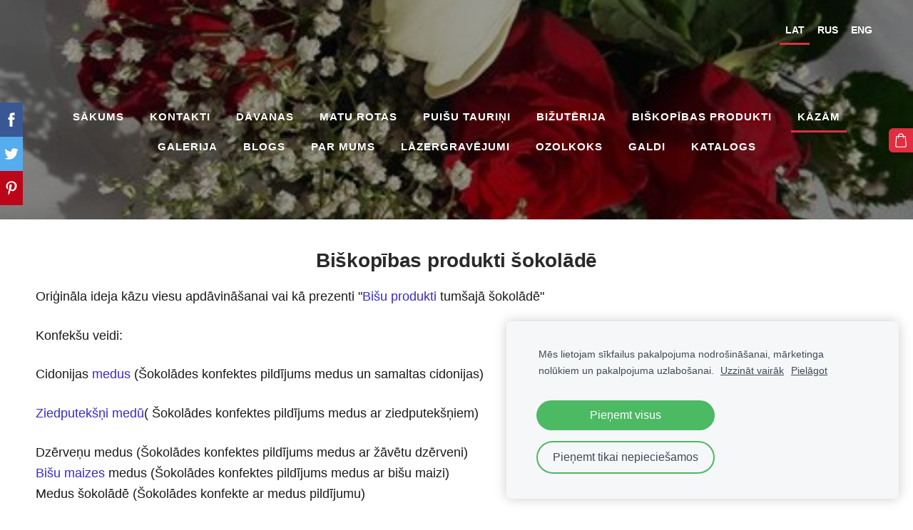

--- FILE ---
content_type: text/html; charset=UTF-8
request_url: https://www.bisuprodukti.lv/kazam/params/group/152117/
body_size: 7075
content:
<!doctype html>

<html lang="lv">

    <head>

        <title>www.bisuprodukti.lv - Kāzām</title>


    <link rel="canonical" href="https://www.bisuprodukti.lv/kazam/params/group/152117/">




        <meta charset="utf-8" />
        <meta name="viewport" content="width=device-width,initial-scale=1.0,maximum-scale=1.0" />

        <link href="https://dss4hwpyv4qfp.cloudfront.net/designs/_shared/fonts/?family=Roboto:700|Roboto+Slab:700&subset=latin,cyrillic,latin-ext" rel="stylesheet" type="text/css">
        <link rel="stylesheet" href="https://dss4hwpyv4qfp.cloudfront.net/designs/_shared/css/layout-shared.css?v=2.576" type="text/css" />
        <link rel="stylesheet" href="https://dss4hwpyv4qfp.cloudfront.net/designs/_shared/css/legacy-v1.css?v=2.576" type="text/css" />
        <link rel="stylesheet" href="https://dss4hwpyv4qfp.cloudfront.net/designs/smart/css/layout.css?v=2.576" type="text/css" />
        <link rel="stylesheet" href="https://dss4hwpyv4qfp.cloudfront.net/designs/smart/css/editable.css?v=2.576" type="text/css" />

        <link href="/favicon.png?0" rel="shortcut icon">
<link href="/favicon.png?0" rel="apple-touch-icon">        
            <link rel="stylesheet" href="https://dss4hwpyv4qfp.cloudfront.net/libs/js/fancybox3/jquery.fancybox.min.css?v=2.576" type="text/css" />
                <script src="https://dss4hwpyv4qfp.cloudfront.net/libs/js/jquery/2.2.4/jquery.min.js" ></script>
            <script src="https://dss4hwpyv4qfp.cloudfront.net/libs/js/fancybox3/jquery.fancybox.min.js?v=2.576" defer></script>
            <script src="https://dss4hwpyv4qfp.cloudfront.net/libs/js/bannerplay/jquery.bannerplay.js?v=2.576" defer></script>
            <script src="https://dss4hwpyv4qfp.cloudfront.net/libs/js/responsivevideos/jquery.responsivevideos.js?v=2.576" defer></script>
            <script src="https://dss4hwpyv4qfp.cloudfront.net/designs/_shared/js/bookings.js?v=2.576" defer></script>
            <script src="https://dss4hwpyv4qfp.cloudfront.net/designs/_shared/js/designfx.js?v=2.576" defer></script>
            <script src="https://dss4hwpyv4qfp.cloudfront.net/libs/js/mozlive.js?v=2.576" ></script>
                <link rel="alternate" href="https://www.bisuprodukti.lv/bisuproduktilv/rss/" type="application/rss+xml" title="www.bisuprodukti.lv - Blogs" />
        <script>var FRONTEND_CDN = 'https://dss4hwpyv4qfp.cloudfront.net';</script>


    
    
    <!-- Cookie bar -->
    <script src="https://dss4hwpyv4qfp.cloudfront.net/libs/js/cookiebar/cookiebar.js?v=2.576"></script>
    <script>
        $(document).ready(function() {
            try {
                cookieBar({
                theme: "light",
                bannerPolicyLink: "",
                language: "lv"
            });
            } catch (e) {}
        });
    </script>


    <script src="https://dss4hwpyv4qfp.cloudfront.net/m/localize/menu/lv/?v=2.576" defer></script>
<script src="https://dss4hwpyv4qfp.cloudfront.net/m/localize/cart/lv/?v=2.576" defer></script>
<script src="https://dss4hwpyv4qfp.cloudfront.net/libs/js/component/cart.js?v=2.576" defer></script>
<script src="https://dss4hwpyv4qfp.cloudfront.net/libs/js/component/filter.js?v=2.576" defer></script>

            <script>
                var mozPageMozApi = {"language":"lv","page":"kazam"}
            </script>
            

            <script>
                var mozCatalogUser = {
                    isLoggedIn: 0
                }
            </script>
            


<script>
    function isSmallTouchDevice() {
        return (('ontouchstart' in window) && (window.matchMedia("(max-width: 750px), (max-height: 500px)").matches));
    }
    if (isSmallTouchDevice()) {
        document.documentElement.classList.add('mobile-header');
    }
</script>

    <!-- Facebook Pixel Code -->
    <script>
        if (typeof fbq === "undefined") {
            !function(f,b,e,v,n,t,s)
            {if(f.fbq)return;n=f.fbq=function(){n.callMethod?
                n.callMethod.apply(n,arguments):n.queue.push(arguments)};
                if(!f._fbq)f._fbq=n;n.push=n;n.loaded=!0;n.version='2.0';n.agent='plmozello';
                n.queue=[];t=b.createElement(e);t.async=!0;
                t.src=v;s=b.getElementsByTagName(e)[0];
                s.parentNode.insertBefore(t,s)}(window, document,'script',
                'https://connect.facebook.net/en_US/fbevents.js');
            if (window.mozCookieNotificationUsed) {
                fbq('consent', window.mozAllowMarketingCookies ? 'grant' : 'revoke');
            }
            fbq('init', '146429107149561');
            fbq('track', 'PageView');
        }
    </script>
    <!-- End Facebook Pixel Code -->


            <link href="https://fonts.googleapis.com/css?family=Comfortaa:400,400italic,700,700italic&subset=latin,latin-ext,cyrillic,hebrew" rel="stylesheet" type="text/css" />
            <link href="https://dss4hwpyv4qfp.cloudfront.net/designs/_shared/fonts/?family=Lato:300,300italic,700,700italic&v=2.576" rel="stylesheet" />
        <style class="customizer">
                                                                                                                                                                                                                                            a, .mz_editable a { color :  #382ac6  }
                                                                                                                            a:hover, .mz_editable a:hover { color :  #2b33eb  }
                                                                                                                                                .moze-form .moze-formbutton:hover, .moze-button:hover, .moze-button-large:hover { background-color :  #1c2ee5  }
                                                                            .moze-button-large.btn-alt-light:hover { border-color :  #1c2ee5  }
                                                                            .moze-button-large.btn-white:hover, .moze-button.btn-alt:hover, .moze-button-large.btn-alt:hover { color :  #1c2ee5  }
                                                                                                                            #bigbar-colorizer { background-color :  hsla(0, 0%, 0%, 0.401)  }
                                                                                                                                                                                                                                                                                                                                                                                                                                                                                                                                                                                                                                        
        @media (forced-colors: active) {
            :root { --color-header :  Canvas  }
            :root { --color-title :  CanvasText  }
            :root { --color-menu-text :  LinkText  }
            :root { --color-menu-text-selected :  CanvasText  }
            :root { --color-menu-accent :  CanvasText  }
            :root { --color-submenu :  Canvas  }
            :root { --color-submenu-text :  LinkText  }
            :root { --color-submenu-text-selected :  CanvasText  }
            :root { --color-submenu-accent :  CanvasText  }
            :root { --color-link :  LinkText  }
            :root { --color-button :  ButtonFace  }
            :root { --color-button-text :  ButtonText  }
            :root { --color-button-hover :  ButtonFace  }
            :root { --color-button-text-hover :  ButtonText  }
            :root { --color-sidemenu-text :  LinkText  }
            :root { --color-sidemenu-text-hover :  CanvasText  }
            :root { --color-h1 :  CanvasText  }
            :root { --color-h2 :  CanvasText  }
            :root { --color-h3 :  CanvasText  }
            :root { --color-text :  CanvasText  }
            :root { --color-text-strong :  CanvasText  }
            :root { --color-price :  CanvasText  }
            :root { --color-text-highlight :  Canvas  }
            :root { --color-text-border :  CanvasText  }
            :root { --color-background :  Canvas  }
            :root { --color-section-bg-1 :  Canvas  }
            :root { --color-section-bg-2 :  Canvas  }
            :root { --color-section-bg-3 :  Canvas  }
            :root { --color-footer :  Canvas  }
            :root { --color-footer-text :  CanvasText  }
            :root { --color-footer-link :  LinkText  }
            :root { --color-footer-link-hover :  CanvasText  }
            :root { --color-text-1 :  CanvasText  }
            :root { --color-text-1-highlight :  Canvas  }
            :root { --color-text-1-button :  ButtonFace  }
            :root { --color-text-1-button-text :  ButtonText  }
        }

    </style>
    <style class="customizer-fonts">
                                                                                                                                                                                                                                                                                                                                                                                                                                                                                                                                                        body, .mz_editable {
                                                                                font-family : Arial, Helvetica, sans-serif;
                                                                        }
                                                                                                                            #title .mz_wysiwyg {
                                                                                font-family : Arial, Helvetica, sans-serif;
                                                                                                            font-weight : 700;
                                                                                                            letter-spacing : -0.03em;
                                                                                                            font-style : normal;
                                                                        }
                                                                                                                            .mz_editable h1, .mz_editable h1.moze-megatitle {
                                                                                font-family : Arial, Helvetica, sans-serif;
                                                                                                            font-weight : 400;
                                                                        }
                                                                                                                            .mz_editable h2, .sidebox h2 {
                                                                                font-family : Arial, Helvetica, sans-serif;
                                                                                                            font-weight : 700;
                                                                        }
                                                                            #sidebar h2 {
                                                                                font-family : Arial, Helvetica, sans-serif;
                                                                                                            font-weight : 700;
                                                                        }
                                                                                                                            .mz_editable h3 {
                                                                                font-family : Arial, Helvetica, sans-serif;
                                                                                                            font-weight : 700;
                                                                        }
                                                                                                                            .bigbar-h1 .mz_wysiwyg {
                                                                                font-family : Arial, Helvetica, sans-serif;
                                                                                                            font-style : normal;
                                                                        }
                                                        @media screen and (max-width: 750px) {                     .bigbar-h1 .mz_wysiwyg {
                                                                                font-family : Arial, Helvetica, sans-serif;
                                                                                                            font-style : normal;
                                                                        }
                     }                                                                                                         .bigbar-h2 .mz_wysiwyg {
                                                                                font-family : Arial, Helvetica, sans-serif;
                                                                        }
                                                        @media screen and (max-width: 750px) {                     .bigbar-h2 .mz_wysiwyg {
                                                                                font-family : Arial, Helvetica, sans-serif;
                                                                        }
                     }                                                                                                         .moze-form input, .moze-form select, .moze-form textarea {
                                                                                font-family : Arial, Helvetica, sans-serif;
                                                                        }
                                                                                                                            .moze-button, .moze-button-large, .moze-form .moze-formbutton {
                                                                                font-family : Arial, Helvetica, sans-serif;
                                                                        }
                                                                                                                            .mz_editable .moze-blockquote {
                                                                                font-style : italic;
                                                                        }
                                                                                                                            .mz_editable .moze-code {
                                                                                font-family : 'Courier New', Courier, monospace;
                                                                        }
                                                                                                                            #menu ul li a {
                                                                                font-family : Arial, Helvetica, sans-serif;
                                                                        }
                                                                                                                            #menu > ul > li > a {
                                                                                font-family : Arial, Helvetica, sans-serif;
                                                                                                            font-weight : bold;
                                                                                                            letter-spacing : 1px;
                                                                                                            text-transform : uppercase;
                                                                        }
                                                                                                                            #languages li > a {
                                                                                font-family : Arial, Helvetica, sans-serif;
                                                                        }
                                                                                                                                            </style>

    

    <!-- Global site tag (gtag.js) - Google Analytics -->
<script async src="https://www.googletagmanager.com/gtag/js?id=G-9XSFRRK6LZ"></script>
<script>
  window.dataLayer = window.dataLayer || [];
  function gtag(){dataLayer.push(arguments);}
  gtag('js', new Date()); gtag('config', 'G-9XSFRRK6LZ');
</script>
<meta name = "yandex-verification" content = "1cfe9decfca05aee" />
  
  <meta name="google-site-verification" content="TlzGhVczz3rXmXobG0zQA5_sIrRhjnqhMR9cV9iM2js" />
<script data-ad-client="ca-pub-8831732565851863" async src="https://pagead2.googlesyndication.com/pagead/js/adsbygoogle.js"></script>
<!-- Facebook Pixel Code -->
<script>
!function(f,b,e,v,n,t,s)
{if(f.fbq)return;n=f.fbq=function(){n.callMethod?
n.callMethod.apply(n,arguments):n.queue.push(arguments)};
if(!f._fbq)f._fbq=n;n.push=n;n.loaded=!0;n.version='2.0';
n.queue=[];t=b.createElement(e);t.async=!0;
t.src=v;s=b.getElementsByTagName(e)[0];
s.parentNode.insertBefore(t,s)}(window, document,'script',
'https://connect.facebook.net/en_US/fbevents.js');
fbq('init', '146429107149561');
fbq('track', 'PageView');
</script>
<noscript><img height="1" width="1" style="display:none"
src="https://www.facebook.com/tr?id=146429107149561&ev=PageView&noscript=1"
/></noscript>
<!-- End Facebook Pixel Code -->

<script data-ad-client="ca-pub-8831732565851863" async src="https://pagead2.googlesyndication.com/pagead/js/adsbygoogle.js"></script>
<script data-ad-client="ca-pub-8831732565851863" async src="https://pagead2.googlesyndication.com/pagead/js/adsbygoogle.js"></script>

<meta name="verify-paysera" content="72e70af7c0f2306b07bfda2e29f2c911">


        <script src="https://dss4hwpyv4qfp.cloudfront.net/designs/_shared/js/legacy-v1.js?v=2.576"></script>

    </head>

    <body class="transparent-header footer-classic                                    " lang="lv">

        
        <div id="wrap">

            <header id="top" class="over-bigbar legacy-sticky-menu ">
                                    <div  class="mz_component mz_banner">            <div class="moze-banner slide" style="background-image: url('https://site-913040.mozfiles.com/files/913040/banners/21931332/20200224_144509.jpg?1575172'); background-position: 50% 50%" data-pid="1575172"></div>
    

<a class="moze-banner-slide-left" href="javascript:void(0);"></a>
<a class="moze-banner-slide-right" href="javascript:void(0);"></a>

</div>
                                <div id="bigbar-colorizer"></div>
                <div id="header" class="moze-banner-overlay">
                    <div id="header-side">
                        <div  class="mz_component mz_lngselect" id="languages">    <button class="menu-icon" href="javascript:;" aria-label="Valodas izvēle" aria-haspopup="true" aria-controls="languages-menu"><svg xmlns="http://www.w3.org/2000/svg"></svg>&nbsp;LAT</button>
    <ul id="languages-menu" role="menu">
                    <li  class="selected" role="none">
                <a href="/" hreflang="lv" role="menuitem" aria-label="Latviešu" aria-current="true">LAT</a>
            </li>
                    <li  role="none">
                <a href="/nachalo/" hreflang="ru" role="menuitem" aria-label="Русский" >RUS</a>
            </li>
                    <li  role="none">
                <a href="/home/" hreflang="en" role="menuitem" aria-label="English" >ENG</a>
            </li>
            </ul>
    </div>
                    </div>
                                            <div id="title"><a href="/"><div class="mz_component mz_wysiwyg mz_editable">    <div class="moze-wysiwyg-editor" >
                    &nbsp; &nbsp;
            </div>
</div></a></div>
                                    </div>
                <div id="bigbar-overlay">
                                        <div  class="mz_component mz_menu" id="menu">
            <ul role="menu">
                <li role="none"><a href="/"  role="menuitem" >Sākums</a>
                                    </li>
                        <li role="none"><a href="/kontakti/"  role="menuitem" >Kontakti</a>
                                    </li>
                        <li role="none"><a href="/davanas/"  role="menuitem" >Dāvanas</a>
                                    </li>
                        <li role="none"><a href="/matu-rotas/"  role="menuitem" >Matu rotas</a>
                                    </li>
                        <li role="none"><a href="/puisu-taureni-1/"  role="menuitem" >Puišu tauriņi</a>
                                    </li>
                        <li role="none"><a href="/kakla-rotas/"  role="menuitem" >Bižutērija</a>
                                    </li>
                        <li role="none"><a href="/biskopibas-produkti/"  role="menuitem" >Biškopības produkti</a>
                                    </li>
                        <li class="selected" role="none"><a href="/kazam/"  role="menuitem"  aria-current="true">Kāzām</a>
                                    </li>
                        <li role="none"><a href="/gallery-3/"  role="menuitem" >Galerija</a>
                                    </li>
                        <li role="none"><a href="/bisuproduktilv/"  role="menuitem" aria-haspopup="true">Blogs</a>
                        <ul role="menu">
                <li role="none"><a href="/bisuproduktilv/receptes-1/"  role="menuitem" >Receptes</a>
                                    </li>
                        <li role="none"><a href="/bisuproduktilv/dazadi-1/"  role="menuitem" >Dažādi</a>
                                    </li>
                            </ul></li>
                                    <li role="none"><a href="/par-mums/"  role="menuitem" >PAR MUMS</a>
                                    </li>
                        <li role="none"><a href="/lazergravejumi/"  role="menuitem" >Lāzergravējumi</a>
                                    </li>
                        <li role="none"><a href="/ozolkoks/"  role="menuitem" >Ozolkoks</a>
                                    </li>
                        <li role="none"><a href="/galdi/"  role="menuitem" >Galdi</a>
                                    </li>
                        <li role="none"><a href="/katalogs/"  role="menuitem" >Katalogs</a>
                                </li></ul>
            
</div>
                                    </div>
            </header>

                        

    
            <script src="https://dss4hwpyv4qfp.cloudfront.net/libs/js/jquery/jquery.unveil.js"></script>
<script>
    $(document).ready(function() {
        $(".moze-gallery img").unveil(300);
    });
</script>        
    <main class="mz_component mz_grid" data-cid="21931331" data-pid="5142719">


    
                                                                
<div class="section section-customizable section-bg-none section-text-color-none section-height-s section-width-"
     data-row-id="4279443"
     data-row-slice="gallery"
     data-row-slice-variant="gallery-default"
     id="slice4279443">

    <!-- slice-gallery -->

    <div class="container">

        <div class="gridrow">
            <div class="column-12-12">
                                    <div  class="mz_component mz_wysiwyg mz_editable">    <div class="moze-wysiwyg-editor" >
                    <h2 class="moze-center">Biškopības produkti šokolādē</h2><p><span style="color: #1b1919"><span class="moze-large">Oriģināla ideja kāzu viesu apdāvināšanai vai kā prezenti "</span><a href="http://bisuprodukti.mozello.lv/biskopibas-produkti/" target="_self"><span class="moze-large">Bišu produkti</span></a><span class="moze-large">&nbsp;tumšajā šokolādē"</span></span></p><p><span class="moze-large"><span style="color: #1b1919">Konfekšu veidi:</span></span></p><p><span style="color: #1b1919"><span class="moze-large">Cidonijas&nbsp;</span><a href="http://bisuprodukti.mozello.lv/biskopibas-produkti/params/group/151298/" target="_self"><span class="moze-large">medus</span></a><span class="moze-large">&nbsp;(Šokolādes konfektes pildījums medus un samaltas cidonijas)</span><br></span></p><p><span style="color: #1b1919"><a href="http://bisuprodukti.mozello.lv/biskopibas-produkti/params/group/151321/" target="_self"><span class="moze-large">Ziedputekšņi medū</span></a><span class="moze-large">( Šokolādes konfektes pildījums medus ar ziedputekšņiem)</span><br></span></p><p><span style="color: #1b1919"><span class="moze-large">Dzērveņu medus (Šokolādes konfektes pildījums medus ar žāvētu dzērveni)</span><br><a href="http://bisuprodukti.mozello.lv/biskopibas-produkti/params/group/151296/" target="_self"><span class="moze-large">Bišu maizes</span></a><span class=""><span class="moze-large">&nbsp;medus (Šokolādes konfektes pildījums medus ar bišu maizi)</span><br></span><span class="moze-large">Medus šokolādē (Šokolādes konfekte ar medus pildījumu)</span></span></p><p></p><p><span class="moze-large"><span style="color: #1b1919">Bišu maize šokolādē (šokolāde sajaukta ar bišu maizi)</span></span></p><p><span class="moze-large"><span style="color: #1b1919">Vaska konfekte ar medus pildījumu (Vaska konfekte ar medu attīra zobus, stiprina smaganas, veicina gan siekalu, gan kuņģa sulas atdalīšanos un līdz ar to uzlabo vielmaiņas procesus.&nbsp;Košļā 5-15 minūtes un pēc tam vasku izspļauj vai norij. Drīkst norīt ne vairāk kā vienu konfekti dienā.</span></span></p><p><span class="moze-large"><span style="color: #1b1919">Mēs pielāgojamies klientiem.</span></span></p><p></p><p><span class="moze-large"><span style="color: #1b1919">Bildēs ir standarta kastītes ko šobrīd gatavojam. Pastāv iespēja pamainīt dizainu, konfekšu veidu iepakojumā, piemēram, visas konfektes ar bišu maizes pildījumu, kā arī varam piepildīt Jūsu izvēlēto iepakojumu.</span></span><br></p><p><b><span class="moze-huge">Standarta kastīte 7.5x10.5 cm kurā ietilpst 6 konfektes 3 EUR</span></b></p><p><b><span class="moze-huge">Sirsniņas ar medus pildījumu, 6gb- 2.50 EUR</span></b></p>
            </div>
</div>
                            </div>
        </div>

        <div class="gridrow">
            <div class="column-12-12">
                <div  class="mz_component mz_gallery">
    <ul class="moze-gallery pictures">
                    <li >
                                <img src="https://site-913040.mozfiles.com/files/913040/galleries/21931333/thumb/1-2.jpg?5466674" alt="">
                                                    <a class="moze-gallery-overlay" href="https://site-913040.mozfiles.com/files/913040/galleries/21931333/large/1-2.jpg?5466674" data-fancybox="gallery_21931333" data-caption="" aria-label="Skatīt pilna izmēra attēlu">
                        <div class="title"><span></span></div>
                    </a>
                            </li>
                    <li >
                                <img src="https://site-913040.mozfiles.com/files/913040/galleries/21931333/thumb/7-3.jpeg?5466675" alt="">
                                                    <a class="moze-gallery-overlay" href="https://site-913040.mozfiles.com/files/913040/galleries/21931333/large/7-3.jpeg?5466675" data-fancybox="gallery_21931333" data-caption="" aria-label="Skatīt pilna izmēra attēlu">
                        <div class="title"><span></span></div>
                    </a>
                            </li>
                    <li >
                                <img src="https://site-913040.mozfiles.com/files/913040/galleries/21931333/thumb/9-3.jpg?5466676" alt="">
                                                    <a class="moze-gallery-overlay" href="https://site-913040.mozfiles.com/files/913040/galleries/21931333/large/9-3.jpg?5466676" data-fancybox="gallery_21931333" data-caption="" aria-label="Skatīt pilna izmēra attēlu">
                        <div class="title"><span></span></div>
                    </a>
                            </li>
                    <li >
                                <img src="https://site-913040.mozfiles.com/files/913040/galleries/21931333/thumb/21-1.jpg?5466677" alt="">
                                                    <a class="moze-gallery-overlay" href="https://site-913040.mozfiles.com/files/913040/galleries/21931333/large/21-1.jpg?5466677" data-fancybox="gallery_21931333" data-caption="" aria-label="Skatīt pilna izmēra attēlu">
                        <div class="title"><span></span></div>
                    </a>
                            </li>
                    <li >
                                <img src="https://site-913040.mozfiles.com/files/913040/galleries/21931333/thumb/20200212_145511-1.jpg?5466678" alt="">
                                                    <a class="moze-gallery-overlay" href="https://site-913040.mozfiles.com/files/913040/galleries/21931333/large/20200212_145511-1.jpg?5466678" data-fancybox="gallery_21931333" data-caption="" aria-label="Skatīt pilna izmēra attēlu">
                        <div class="title"><span></span></div>
                    </a>
                            </li>
                    <li >
                                <img src="https://site-913040.mozfiles.com/files/913040/galleries/21931333/thumb/20200319_133222.jpg?5466679" alt="">
                                                    <a class="moze-gallery-overlay" href="https://site-913040.mozfiles.com/files/913040/galleries/21931333/large/20200319_133222.jpg?5466679" data-fancybox="gallery_21931333" data-caption="" aria-label="Skatīt pilna izmēra attēlu">
                        <div class="title"><span></span></div>
                    </a>
                            </li>
                    <li >
                                <img src="https://site-913040.mozfiles.com/files/913040/galleries/21931333/thumb/IMG-20200814-WA0010.jpg?5466680" alt="">
                                                    <a class="moze-gallery-overlay" href="https://site-913040.mozfiles.com/files/913040/galleries/21931333/large/IMG-20200814-WA0010.jpg?5466680" data-fancybox="gallery_21931333" data-caption="" aria-label="Skatīt pilna izmēra attēlu">
                        <div class="title"><span></span></div>
                    </a>
                            </li>
                    <li >
                                <img src="https://site-913040.mozfiles.com/files/913040/galleries/21931333/thumb/IMG-20200928-WA0002.jpg?5466681" alt="">
                                                    <a class="moze-gallery-overlay" href="https://site-913040.mozfiles.com/files/913040/galleries/21931333/large/IMG-20200928-WA0002.jpg?5466681" data-fancybox="gallery_21931333" data-caption="" aria-label="Skatīt pilna izmēra attēlu">
                        <div class="title"><span></span></div>
                    </a>
                            </li>
            </ul>


    <br>
    <a class="moze-button" href="/kazam/#slice4279443">Atpakaļ</a>
    <br>

</div>
            </div>
        </div>

        
    </div>

</div>            
    
    </main>

    
    <div  class="mz_component mz_catalogcart mz_catalogsidecart" data-name="maincatalogcartside" data-type="catalogcartside" data-page-type="3" data-catalog-layout="standard" data-cart-id=""><div id="shopbar">
    <button id="shopbar-search" class="shopbar-search" aria-label="Meklēt" style="display: none" aria-haspopup="dialog">
        <svg xmlns="http://www.w3.org/2000/svg"></svg>
        <div class="separator"></div>
    </button>
        <button id="shopbar-cart" class="shopbar-cart" aria-label="Pirkumu grozs" aria-haspopup="dialog">
        <svg xmlns="http://www.w3.org/2000/svg"></svg>
        <span>0</span>
    </button>
    </div>


<div id="shopbar-sidecart" class="sliding-panel" role="dialog" aria-labelledby="cat-sidecart-heading">
    <div class="sliding-panel-header">
        <div class="mz_editable">         <h2 id="cat-sidecart-heading">Pirkumu grozs</h2>
        </div>
        <button id="shopbar-sidecart-close" class="sliding-panel-close" aria-label="Aizvērt">
            <svg xmlns="http://www.w3.org/2000/svg"></svg>
        </button>
    </div>
    <div id="shopbar-sidecart-base" class="sliding-panel-body">
        
<p>Pirkumu grozs ir tukšs.</p>


    </div>
</div>


<div id="shopbar-account-panel" class="sliding-panel" role="dialog" aria-labelledby="cat-account-panel-heading">

    <div class="sliding-panel-header">
        <div class="mz_editable">
            <h2 id="cat-account-panel-heading"></h2>
            <span class="account-email"></span>
        </div>
        <button id="shopbar-account-panel-close" class="sliding-panel-close" aria-label="Aizvērt">
            <svg xmlns="http://www.w3.org/2000/svg"></svg>
        </button>
    </div>

    <div id="shopbar-account-panel-base" class="sliding-panel-body mz_editable"></div>

    <script src="/backend/js/components/jquery.mozuserauthmanager.js?v="></script>
    <script>
        $(document).ready(() => (new mozUserAuthManager({

            localization: {
                cmAccountPanelCreateAccount: 'Create an account',
                cmAccountPanelErrorAccountDoesNotExist: 'User with this e-mail address does not exist.',
                cmAccountPanelErrorAccountExists: 'Account with this e-mail address already exists.',
                cmAccountPanelErrorAccountSuspended: 'This account is suspended. Please contact customer support.',
                cmAccountPanelErrorInvalidPassword: 'Incorrect password.',
                cmAccountPanelErrorWeakPassword: 'Password must be at least 8 characters long.',
                cmAccountPanelLogIn2: 'Login to existing account',
                cmAccountPanelLogIn: 'Log in',
                cmAccountPanelLogOut: 'Log out',
                cmAccountPanelMyDetails: 'My details',
                cmAccountPanelMyOrders: 'My orders',
                cmAccountPanelMyReviews: 'My reviews',
                cmAccountPanelPassword: 'Password',
                cmAccountPanelPasswordForgot: 'Forgot password?',
                cmCatalogAcceptMarketingCommunication: 'Vēlos saņemt īpašos piedāvājumus, jaunumus un atgādinājumus',
                cmCatalogAcceptTOS: 'Piekrītu &lt;a href=&quot;%s&quot; target=&quot;_blank&quot;&gt;lietošanas noteikumiem&lt;/a&gt;',
                cmCatalogAcceptTOSnPrivacy: 'Piekrītu &lt;a href=&quot;%s&quot; target=&quot;_blank&quot;&gt;lietošanas noteikumiem&lt;/a&gt; un &lt;a href=&quot;%s&quot; target=&quot;_blank&quot;&gt;privātuma politikai&lt;/a&gt;',
                cmCatalogCartEmail: 'E-pasta adrese',
                cmCatalogCartName: 'Vārds, uzvārds',
                cmCatalogCheckoutAcceptTOS: 'Nav akceptēti lietošanas noteikumi.',
                cmCatalogCheckoutAcceptTOSnPrivacy: 'Nav akceptēti lietošanas noteikumi vai privātuma politika.',
                erInMaintenanceMode: 'Šobrīd nav iespējams apstrādāt Tavu pieprasījumu sakarā ar plānotiem uzlabošanas darbiem. Lūdzu, mēģiniet vēlāk.',
            },

            catalogBaseURL: '/kazam/',

            legalUrl: '',
            privacyUrl: '',

            showMarketingConsent: false,
            showReviews: false,

            catUser: null

        })).init());
    </script>
</div>

<div id="cat-search-panel" style="display: none" role="dialog">
    <form id="shopbar-searchform" action="/katalogs/" class="moze-catalog-searchbox-sideform moze-form" method="post" role="search">
        <input aria-label="Meklēt" class="search-query" type="text" value="" placeholder="Meklēt">
        <button class="search-btn" aria-label="Meklēt"></button>
        <button class="close-btn" aria-label="Aizvērt"><svg xmlns="http://www.w3.org/2000/svg"></svg></button>
    </form>
</div>

<script>
    $(document).ready(function() {
        initShopWidget();
        initShopSidecart();
    });
</script></div>



        </div>

            <footer id="bottom" class="mz_footer">
        
        <div id="footer">
            <div id="foottext">
                <div  class="mz_component mz_wysiwyg mz_editable">    <div class="moze-wysiwyg-editor" >
                    <b><a href="/kontakti/" target="_self">Par mums</a>&nbsp; &nbsp;<a href="/par-mums/" target="_self"> &nbsp;Privātuma politika&nbsp;</a> &nbsp; <a href="/par-mums/" target="_self">&nbsp;Atgriešanas noteikumi&nbsp;</a> &nbsp; <a href="/par-mums/" target="_self">&nbsp;Piegādes noteikumi</a>&nbsp; &nbsp; &nbsp;<a href="/par-mums/" target="_self">Rekvizīti</a>&nbsp;&nbsp;</b><br><div><b>&nbsp; &nbsp; &nbsp; &nbsp; &nbsp; &nbsp; &nbsp; &nbsp; &nbsp; &nbsp; &nbsp; &nbsp; &nbsp; &nbsp; &nbsp; &nbsp; &nbsp; &nbsp; &nbsp; &nbsp; &nbsp; &nbsp; &nbsp; &nbsp; &nbsp; &nbsp; &nbsp; &nbsp; &nbsp; &nbsp; &nbsp; &nbsp; &nbsp; &nbsp; &nbsp; &nbsp; &nbsp; &nbsp;</b></div>
            </div>
</div>
            </div>
            <div id="social" >
                <div  class="mz_component mz_social">
        <a class="facebook icon-facebook" title="Facebook" href="https://www.facebook.com/bisuprodukti/" target="_blank"></a>                        <a class="youtube icon-youtube" title="YouTube" href="https://www.youtube.com/channel/UCWyqBLrsCb7g27NGH6yyoTQ" target="_blank"></a>
</div>
            </div>
        </div>
    </footer>

        
    https://bisuprodukti.mozello.lv/kontakti/


    <script>
        $(document).ready(function(){
            $(".mz_wysiwyg").responsiveVideos();
        });
    </script>

<script src="https://spark.engaga.com/public/site.js" id="engaga-script" data-engaga-user-id="1494ce2e32456a0bc4db6e811a126613" async="async"></script>

        <link href="https://dss4hwpyv4qfp.cloudfront.net/apps/addons/sharebuttons/script/jquery.sharebuttons.css?v=2.576" rel="stylesheet" type="text/css">
        <script src="https://dss4hwpyv4qfp.cloudfront.net/apps/addons/sharebuttons/script/jquery.sharebuttons.js?v=2.576"></script>
        <script>
            $(document).ready(function() { 
                $("body").shareButtons({
                    showFacebook: true,
                    showTwitter: true,
                    showPinterest: true,
                    showGplus: false,
                    showDraugiem: false,
                    showVkontakte: false,
                    language: "en",
                }); 
            });
        </script>
        


    <script defer src="https://static.cloudflareinsights.com/beacon.min.js/vcd15cbe7772f49c399c6a5babf22c1241717689176015" integrity="sha512-ZpsOmlRQV6y907TI0dKBHq9Md29nnaEIPlkf84rnaERnq6zvWvPUqr2ft8M1aS28oN72PdrCzSjY4U6VaAw1EQ==" data-cf-beacon='{"version":"2024.11.0","token":"d83a654fa88a4516a38cf58e87d512b9","r":1,"server_timing":{"name":{"cfCacheStatus":true,"cfEdge":true,"cfExtPri":true,"cfL4":true,"cfOrigin":true,"cfSpeedBrain":true},"location_startswith":null}}' crossorigin="anonymous"></script>
</body>

</html>

--- FILE ---
content_type: text/html; charset=utf-8
request_url: https://www.google.com/recaptcha/api2/aframe
body_size: 268
content:
<!DOCTYPE HTML><html><head><meta http-equiv="content-type" content="text/html; charset=UTF-8"></head><body><script nonce="9PbFnD_qzFbpXUB5RcvTIg">/** Anti-fraud and anti-abuse applications only. See google.com/recaptcha */ try{var clients={'sodar':'https://pagead2.googlesyndication.com/pagead/sodar?'};window.addEventListener("message",function(a){try{if(a.source===window.parent){var b=JSON.parse(a.data);var c=clients[b['id']];if(c){var d=document.createElement('img');d.src=c+b['params']+'&rc='+(localStorage.getItem("rc::a")?sessionStorage.getItem("rc::b"):"");window.document.body.appendChild(d);sessionStorage.setItem("rc::e",parseInt(sessionStorage.getItem("rc::e")||0)+1);localStorage.setItem("rc::h",'1769436705598');}}}catch(b){}});window.parent.postMessage("_grecaptcha_ready", "*");}catch(b){}</script></body></html>